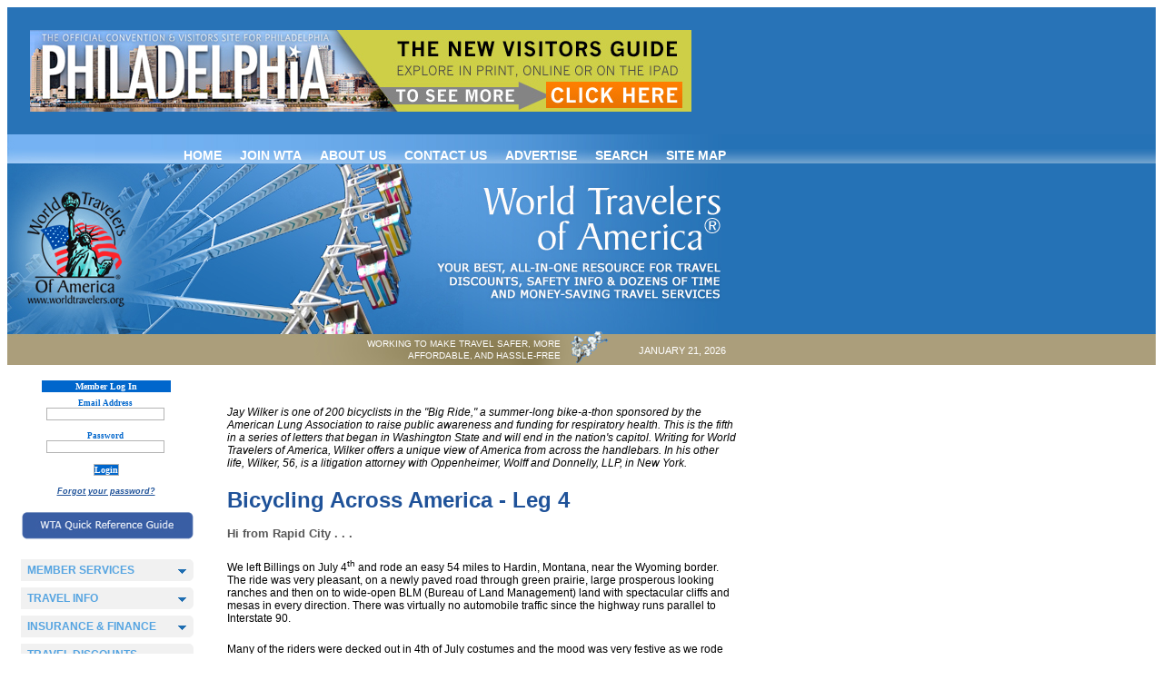

--- FILE ---
content_type: text/html
request_url: https://worldtravelers.org/bike4.asp
body_size: 9481
content:

<!DOCTYPE html PUBLIC "-//W3C//DTD XHTML 1.0 Transitional//EN" "http://www.w3.org/TR/xhtml1/DTD/xhtml1-transitional.dtd">
<html xmlns="http://www.w3.org/1999/xhtml">
<head>
    <!-- Google Tag Manager -->
<script async src="https://www.googletagmanager.com/gtag/js?id=G-8QYPRC0ETL"></script> 
<script>   window.dataLayer = window.dataLayer || [];   function gtag(){dataLayer.push(arguments);}   gtag('js', new Date());   gtag('config', 'G-8QYPRC0ETL'); </script>
<!-- End Google Tag Manager -->

   <title>World Travelers of America:.Bicycling Across America - Leg 4, Hi from Rapid City. </title>
   <meta http-equiv="Content-Type" content="text/html; charset=iso-8859-1" />
<meta name="Keywords" content="travel,America,ride,Rapid,miles,Bicycling,Northern Plains Indians,travel health" />
   <meta name="Description" content="" />
      <meta name="Robots" content="none" />
   <link rel="shortcut icon" href="images/icon.ico" />
   <link href="screen.css" type="text/css" rel="stylesheet"  media="screen" />
   <script type="text/javascript" src="js/scripts.js"></script>
<script type="text/javascript">
 
</script></head>
<body onload="javascript: Set_day('Day');">
<!-- Top Start -->
    <!-- Google Tag Manager (noscript) -->
<noscript>
  <iframe src="https://www.googletagmanager.com/ns.html?id=GTM-KL6WFDMZ"
  height="0" width="0" style="display:none;visibility:hidden"></iframe>
</noscript>
<!-- End Google Tag Manager (noscript) -->

<style type="text/css">
.style1 {
	vertical-align: bottom;
}
.adheader {
	background-color: #2873B7;
}
.auto-style1 {
	border-style: solid;
	border-width: 0;
}
</style>











<div>
	<table background="" style="width: 100%" cellpadding="15" cellspacing="20" class="adheader">
		<tr>
			<td><div id="mvBanner"></div>
</td>
		</tr>
	</table>
</div>
<div>
<table cellspacing="0" cellpadding="0" border="0" width="100%">
<tbody>
<tr>
<td class="top" valign="top" align="left">
<table cellspacing="0" cellpadding="0" border="0">
<tbody>
<tr>
<td class="topmenu" valign="top" align="right" style="background: url('images/collage/theme_park.jpg') left top no-repeat; width: 786px; height: 254px;">
<table cellspacing="0" cellpadding="0" border="0">
<tbody>
<tr>
<td class="menu"><a href="default.asp">Home</a>&nbsp;&nbsp;&nbsp;&nbsp;
<a href="benefitsjoin.asp">Join WTA</a>&nbsp;&nbsp;&nbsp;&nbsp;
<a href="about.asp">About Us</a>&nbsp;&nbsp;&nbsp;&nbsp;
<a href="mailto:admin@worldtravelers.org">Contact Us</a>&nbsp;&nbsp;&nbsp;&nbsp;
<a href="pdf/WTAweb_media_kit.pdf" target="_blank">Advertise</a>&nbsp;&nbsp;&nbsp;&nbsp;
<a href="search.asp">Search</a>&nbsp;&nbsp;&nbsp;&nbsp;
<a href="sitemap.asp">Site map</a>
</td>
</tr>
<tr>
<td height="169">
<img alt="" src="images/spacer.gif" width="1" height="169" class="b0" /></td>
</tr>
<tr>
<td class="textset" valign="middle" align="right">
<table cellspacing="0" cellpadding="0" border="0">
<tbody>
<tr>
<td id="text" align="left" valign="bottom">
<br/>WORKING TO MAKE TRAVEL SAFER, MORE<br />
AFFORDABLE, AND HASSLE-FREE</td>
<td valign="top" id="pict">
<img alt="spring" src="images/season-icons/spring.gif" class="auto-style1" height="42" width="42"/></td>
<td id="Day" valign="bottom" align="right" width="130">
</td>
</tr>
</tbody>
</table>
</td>
</tr>
</tbody>
</table>
</td>
</tr>
</tbody>
</table>
</td>
</tr>
</tbody>
</table></div>

<!-- Top End -->
        <table cellspacing="0" cellpadding="0" border="0" width="786">
          <tr>
            <td valign="top">
<!-- BEGIN navbarselector -->


<head>
<style type="text/css">
.facebook {
	border-style: solid;
	border-width: 0;
}
.facebookdiv {
	text-align: center;
}
</style>
<script type="text/javascript">
 
  
</script>
<script type="text/javascript">var p="http",d="static";if(document.location.protocol=="https:"){p+="s";d="engine";}var z=document.createElement("script");z.type="text/javascript";z.async=true;z.src=p+"://"+d+".multiview.com/ados.js";var s=document.getElementsByTagName("script")[0];s.parentNode.insertBefore(z,s);</script>
<script type="text/javascript">
var ados = ados || {};
ados.run = ados.run || [];
ados.run.push(function() {
/* load placement for account: Multiview, site: wtaweb - World Travelers of America - MultiWeb, size: 728x90 - Leaderboard, zone: WTAweb - Leaderboard*/
ados_add_placement(4466, 56117, "mvBanner", 4).setZone(59364);
/* load placement for account: Multiview, site: wtaweb - World Travelers of America - MultiWeb, size: 190x468 - 190 x 468, zone: WTAweb - Left Skyscraper*/
ados_add_placement(4466, 56117, "mvSky", 1462).setZone(59365);
ados_setDomain('engine.multiview.com');
ados_load();
});</script>
</head>


<div align="center">
	<!-- BEGIN getlogintemplate -->

<head>
<link rel="stylesheet" type="text/css" href="../screen.css" />
<style type="text/css">
.style1 {
	font-size: xx-small;
}
.style2 {
	color: #0066cc;
	font-family: Verdana;
	font-weight: bolder;
	font-size: xx-small;
	text-align: center;
}
</style>
</head>

<table class="membersonlyborder">
	<colgroup>
		<col align="left" /><col align="left" />
		<form action="../processlogin.asp" method="post" id="form1" name="form1">
		</form>
	</colgroup>
	<form action="../processlogin.asp" method="post" id="form1" name="form1">
		<tr>
			<th align="center" colspan="2" class="membersonlyloginreversed">Member 
			Log In</th>
		</tr>
		<tr>
			
			<td align="center" class="membersonlylogin">
			<span class="style1">Email Address</span><br />
			<input id="user" name="user" value='' class="membersonly" size="20" /></td>
		</tr>
		<tr>
			<td align="center" class="membersonlylogin"><span class="style1">Password</span><br />
			<input type="password" id="pass" name="pass" value='' class="membersonly" size="20" /></td>
		</tr>
		<tr>
			<td colspan="2" align="middle" class="membersonlylogin">
			<input type="submit" value="Login" id="Submit" name="submit" class="membersonlyloginreversed" /></td>
		</tr>
		<tr>
			<td colspan="2" align="middle" class="style2">
			<a href='getemailpassword.asp'><em>Forgot your 
			password?</em></a></td>
		</tr>
	</form>
</table>
<!-- END getlogintemplate --></div>
<div id="leftmenu">
  <!-- Start Left menu -->
  <div class="menuhead2">
  </div>
  <div class="menuhead" onMouseOut="javascript:showtranscript('quick_reference', 'none');" onMouseOver="javascript:showtranscript('quick_reference', 'block');">
	Member Services
	<ul id="quick_reference">
	  <li><a href="default.asp">Home</a></li>
	  <li><a href="login.asp">Member Login</a></li>
	  <li><a href="benefitsjoin.asp">Member Benefits</a></li>
	  <li><a href="benefitsjoin.asp">Join</a></li>
	  <li><a href="startrenewal.asp">Renew Membership</a></li>
	  <li><a href="https://www.worldtravelers.org/login.asp">My Account</a></li>
    </ul>
  </div>
  <div class="menuhead" onMouseOut="javascript:showtranscript('travel_info', 'none');" onMouseOver="javascript:showtranscript('travel_info', 'block');">
	Travel Info
	<ul id="travel_info">
	  <li><a href="wisetraveler.asp">WTA Wise Traveler&reg;</a></li>
	  <li><a href="travel_talk_signup.asp">Travel Talk&reg;</a></li>
	  <li><a href="travelsafety.asp">Travel Safety</a></li>
	  <li><a href="travelhealth.asp">Travel Health</a></li>
	  <li><a href="destinations.asp">Destinations</a></li>
	  <li><a href="tourisminfo.asp">Tourism Information</a></li>
	  <li><a href="tourisminfo.asp">State Dept. Info</a></li>
	  <li><a href="travel-tips.asp">Travel Tips</a></li>
	  <li><a href="affordable_articles.asp">Affordable Travel</a></li>
    </ul>
  </div>
  <div class="menuhead" onMouseOut="javascript:showtranscript('insurance_finance', 'none');" onMouseOver="javascript:showtranscript('insurance_finance', 'block');">
	Insurance &amp; Finance
		<ul id="insurance_finance">
            <li><a href="https://www.lendingpoint.com/apply/?LeadProviderData=ASA_WorldTravelers&SubSource=ASA_WorldTravelers&LeadSource=Online%20Aggregator&CampaignId=ASAWorldTravelers_2110_AD-Benefit&utm_source=WEB&utm_medium=AD&utm_campaign=ASA_ASAWorldTravelers_2110-AD-Benefit#/Start">Personal Loans</a></li>
			<li><a href="dental_insurance_plan.asp">Dental &amp; Vision Insurance</a></li>
			<li><a href="http://www.FarmersInsuranceChoice.com/worldtravelers" target="_blank">Auto &amp; Home Insurance</a></li>
            <li><a href="https://www.insuremytrip.com/?sharedid=&irpid=5387328&irgwc=1" target="_blank">Travel Insurance</a></li>
            <li><a href="rv_financehome.asp">RV Loans</a></li>
			<li><a href="insurance_finance.asp">Boat Loans/Insurance</a></li>
			<li><a href="insurance_finance.asp">Aircraft Loans/Insurance</a></li>
	    </ul>
  </div>
  <div class="menuhead" onMouseOut="javascript:showtranscript('travel_discounts', 'none');" onMouseOver="javascript:showtranscript('travel_discounts', 'block');">
	Travel Discounts
	<ul id="travel_discounts0">
	  <li><a href="https://worldtravelers.enjoymydeals.com/travel" target="_blank">Hotels</a></li>
	  <li><a href="https://worldtravelers.enjoymydeals.com/travel" target="_blank">Auto Rental</a></li>
	  <li><a href="https://worldtravelers.enjoymydeals.com/travel" target="_blank">Airfare Discounts</a></li>
	  <li><a href="https://worldtravelers.enjoymydeals.com/travel" target="_blank">Cruise Discounts</a></li>
      <li><a href="themeparks.asp">Theme Parks &amp; Zoos</a></li>
	  <li><a href="citydiscounts.asp">CityPASS&reg;</a></li>
	  <li><a href="themeparks.asp">Ski Resorts</a></li>
	  <li><a href="nm_hobie.asp">Hobie Sunglasses</a> </li>
	  <li><a href="http://www.officediscounts.org/wta.html" target="_blank">Office Depot/Office Max </a></li>
	  <li><a href="themeparks.asp">Movie</a></li>
	  
    </ul>
  </div>
	
  <div class="menuhead" onMouseOut="javascript:showtranscript('travel_tools', 'none');" onMouseOver="javascript:showtranscript('travel_tools', 'block');">
	Travel Tools
      <ul id="travel_tools"><li><a href="travel_health_clinics.asp">Travel Health Clinic Locator</a></li>
	  <!--<li><a href="drive-flywidget.asp">Fly or Drive Calculator</a></li>--->
	  <li><a href="widget-cost-per-day.asp">Travel Cost Per Day Estimator</a></li>
	  
	  <li><a href="links.asp#Maps">Maps/Directions</a></li>
	  <li><a href="links.asp">Links</a></li>
	  </ul>
  </div>
</div>
<div class="facebookdiv">
	<br>
	<a href="http://www.facebook.com/pages/World-Travelers-of-America/336966528501" target="_blank">
	<img " alt=" class="facebook" facebook"="" height="44" join="" on="" src="images/banners/Facebook_banner.jpg" us="" width="144"></a></div>
<div>
	<table style="width: 100%">
		<tr>
			<td>
			<div id="mvSky"></div></td>
		</tr>
	</table>
	<br />
</div>
<div id="surveyDiv">
	<a name="nl"></a>
	<!-- Top Start -->
	<html>
<body>
<div id="mv-subscribe-link" name="mv-subscribe-link" style="width: 200px; height: 140px; background: url('http://www.worldtravelers.org/images/buttons/wta_subscribe_bkgd.gif'); position: relative;">
	<div style="position: absolute; top: 84px; left: 10px; width: 180px;">
	</div>
	<a href="../travel_talk_signup.asp">
	<img src="/images/buttons/wta_subscribe_btn.png" border="0" style="position: absolute; top: 90px; left: 55px;" height="24" width="75"/></a>
</div>

</body>
</html>
	<!-- Top End --></div>

<!-- END navbarselector --></td>
            <td valign="top">
               <table cellspacing="0" cellpadding="0" border="0" width="560">
                 <tr>
                   <td class="content" > <!-- Start Content -->
 
<p> <span class="bodyitalics">Jay Wilker is one of 200 bicyclists in the
      &quot;Big Ride,&quot; a summer-long bike-a-thon sponsored by the American
      Lung Association to raise public awareness and funding for respiratory
      health. This is the fifth in a series of letters that began in Washington
      State and will end in the nation's capitol. Writing for World Travelers
      of America, Wilker offers a unique view of America from across the
      handlebars. In his other life, Wilker, 56, is a litigation attorney with
      Oppenheimer, Wolff and Donnelly, LLP, in New York.</span></p>
                      <h1> Bicycling
      Across America - Leg 4</h1>
      
    
   
     <h3>&nbsp; </h3>
     <h3>Hi from Rapid City . . .</h3>
     <p>We left Billings on July 4<sup>th</sup> and
      rode an easy 54 miles to Hardin, Montana, near the Wyoming border. The
      ride was very pleasant, on a newly paved road through green prairie, large
      prosperous looking ranches and then on to wide-open BLM (Bureau of Land
      Management) land with spectacular cliffs and mesas in every direction.
      There was virtually no automobile traffic since the highway runs parallel
      to Interstate 90.</p>
      <p>Many of the riders were decked out in 4th
      of July costumes and the mood was very festive as we rode into Hardin
      accompanied by John Philip Sousa music from the Big Ride's loudspeakers.
      Tiny Hardin is a hot, arid town on the Burlington Northern Railroad line.
      We had a choice between the local rodeo and a visit to Little Big Horn,
      where Custer met his end. I chose the latter.</p>
      <p>Little Big Horn is a National Park with an
      army cemetery in use from Custer's time through the Vietnam War. The
      battlefield extends over many miles of rolling grassy hills, with stone
      markers identifying key locations from the events of June 25 and 26, 1876.</p>
      <p>Our docent told us that after the Civil
      War, the western migration of easterners and recently arrived Europeans
      accelerated, and the Northern Plains Indians were seen as standing in its
      way. Congress ordered huge reservations set up in the Dakotas, Montana and
      Wyoming. Indians could hunt on certain federal lands, but they were
      supposed to live in more narrowly designated areas. These restrictions
      proved impractical, because whole tribes had to travel huge distances to
      hunt buffalo, deer, or antelope, in effect living on the land. A
      spiritual, charismatic leader named Sitting Bull briefly succeeded in
      uniting many of the tribes against the new law.</p>
      <p>In January of 1876, President Grant sent in
      three Army units to the Little Big Horn area to engage a large group of
      hunters and warriors led by Sitting Bull and Crazy Horse. The first unit
      after having spent 40,000 rounds killing 13 Indians, ran out of ammunition
      and had to withdraw.</p>
      <p>Custer's unit was part of the 7th
      Cavalry, and as he approached the Little Big Horn Valley he split it into
      three groups; two were assigned to his two Majors, and the third, about
      200 troops, were directly under Custer's command. In the next two days, in
      98-degree heat, Custer's group was wiped out to the last man.</p>
      <p>The soldiers were outclassed by the Indian
      warriors in size, training and, surprisingly, equipment. Custer's troops
      were small in stature, averaging 5'8&quot; and, except for a handful of
      officers and NCOs, were inexperienced immigrants who took the job for the
      $13/month paycheck. The Northern Plains Indians, by contrast, averaged 6'1&quot;
      in height, were trained as warriors since the age of 10, and were highly
      skilled in combat. The Army carbines were no matches for the Indians'
      Winchester repeaters. Moreover, braves had become skilled at crawling
      under the line of fire to get within bow and arrow range - and some 800
      of them did just that. It was an eye-opener to have this story interpreted
      for us by Indian narrators.</p>
      <p>The next day on our ride, a 93 mile leg
      from Hardin to Sheridan, was through rolling hills often so green they
      looked like a golf course for the Jolly Green Giant. To our right, we
      watched the snowcapped Big Horn Mountains turning pink with the rising
      sun. It was a great morning to be alive.</p>
      <p>The only downer was an accident involving a
      pace line just ahead of our own. When a ranch dog attacked the lead bike,
      a rider behind him hit the brakes, a no-no in a pace line, causing Rob and
      Emily's tandem to crash. Emily was hurt and in a lot of pain when we
      arrived a moment later. By luck, one of the riders in her pace line was a
      family physician from their hometown of Atlanta, so she had immediate
      attention and was placed in a van that was following close behind. After
      some stitches at a local hospital, she missed only one day of riding.</p>
      <p>That day - July 6<sup>th</sup> - turned
      out to be the worst day on a bike I have ever had. Back in Seattle, not
      appreciating that date was the longest ride on the entire route, I had
      volunteered to drag the Big Ride's small Burley cart filled with the
      &quot;Chain of Hope.&quot; This is a list of reasons why the riders are
      making the trip and the names of the many people, alive and dead, to whom
      the ride is dedicated. Several strong riders took pity on me and agreed to
      help: Joel from Bolton, MA, Randy from Newport, CA, Mike from Fort
      Collins, CO, Mark from Boston, Charlie from Santa Fe and Howard from
      Miami.</p>
      <p>The temperature was already over 100
      degrees as we stopped in Spotted Horse, WY - it's in the Rand McNally
      atlas even though it consists of one building, which houses a saloon and
      all-purpose store. People from our ride stretched out on the ground in the
      shade of the saloon and under the one tree we had seen over the past 20
      miles. We still faced over 60 miles in to a hot wind over some of the
      longest, if not steepest, hills so far on the trip.</p>
      <p>Our exhausted Chain of Hope team eventually
      got to Gillette, and after showers and dinner, in gratitude I took them to
      the local watering hole for beers. Inside, we were met by a bunch of coal
      miners who called us bicycle wimps, saying the only real bikers in
      Gillette ride Harley-Davidsons.</p>
      <p>Not all of us agreed with that view, but in
      our condition we were aware that if one of those guys touched any of us,
      we'd probably all fall down. So we stifled any insights we may have had
      comparing their lives to ours.</p>
      <p>The next day was an easy ride from Gillette
      to New Castle, WY, through largely desolate flatland. We saw countless
      trains, one with 10 diesel locomotives, coming from the largest coal mine
      in the US, which is in Gillette. That night in New Castle we camped next
      to the switchyard where trains were being assembled and rerouted all night
      long.</p>
      <p>But the night also provided a welcome
      respite of another kind. Driving a rented car, Mike took us to Bosco's,
      an Italian restaurant in Casper. Our meal, including a pretty good
      Sangiovese, was worth the 300-mile roundtrip.</p>
      <p>Yesterday we pedaled 81 miles out of
      Wyoming and into Rapid City, SD, the most beautiful ride so far. It
      started with a long 1200-ft climb to the top of a 5,000' pass in the Black
      Hills, with scenery right out of a western movie. As the highway narrowed
      at the top, we assembled in groups of about 25 for the ride down, followed
      by a van to hold back the traffic because the road was considered
      dangerous. We descended in a peleton (biking lingo for a close pack of
      riders) through Custer State Park, passing herds of buffalo and antelope,
      riding below copper orange cliffs and in parallel with trout streams and
      gorgeous lakes. In the same National forestlands as Mount Rushmore, Custer
      is famous for its campgrounds.</p>
      <p>At the end of a long descent and after a
      refreshing cappuccino, we moved on to another series of descents to the
      plains. We rode into Rapid City in high spirits, and not just because we
      were about to have a day of rest.</p>
  
<p> <span class="bodyitalics">To keep reading
       <a href="bike5.asp" target="_self" >
      click
      here. </a></span></p>
      
              
              <p><span class="caption">Notice: This information is current as of 
              Summer 2000. It is recommended that you contact the numbers, and/or 
            visit the websites above to determine any changes to the 
            information.</span></p>
                 
                   </td> <!-- End Content -->
                 </tr>
               </table>
            </td>
          </tr>
        </table>
<!-- Mclassdle End -->
<!-- Bottom Start -->
<table cellspacing="0" cellpadding="0" border="0" width="100%">
<tr>
<td id="bottom">
<p class="menubottom" style="background: none;">World Travelers of 
America<sup>&reg;</sup><br />
PO Box 14067<br />
Jackson, MS 39236<br />
Tel: 877-415-1719<br />
<a class="menubottom" href="privacy.asp">Privacy Policy</a><br />
&copy; 2024 World Travelers of America<br />
</p>
</td>
</tr>
</table>
<!-- Bottom End -->
</body>
</html>

--- FILE ---
content_type: text/css
request_url: https://worldtravelers.org/screen.css
body_size: 5529
content:
body  {
	font-family: Verdana, Tahoma, Arial, Sans-serif;
	color: #000000;
	font-weight: normal;
	background: #fff;
	font-size: 12px;
	margin: 10;
	padding: 10;
	background-color: #ffffff;

}


html  {
   font-family: Verdana, Tahoma, Arial, Sans-serif; 
   color: #000000;  
   font-weight: normal;
   background: #fff;
   font-size: 12px;
   margin: 0; padding: 0;
}


tr {
	background-color: transparent;
	vertical-align: top;
}


td {
	background-color: transparent;
	padding: 5px;
}

a {
	font-family: Verdana, Arial, Helvetica, Sans-serif;
	color: #1f5299;

}
li {
	font-size: 12px;
	padding-left: 10px;
    margin: 0px;
    padding-bottom:10px;
    padding-top:5px
}
table {background-color: transparent;}
input {
	background: #fff;
	border: 1px solid #A7A6AA;
	color: #000;
	font-size: 11px;
	font-family: Verdana;
}
select {background: #fff; border: 1px solid #A7A6AA; color: #000; font-family: Verdana, Tahoma, Arial, Sans-serif; font-size: 11px;}
textarea {background: #fff; border: 1px solid #A7A6AA; color: #000; font-family: Verdana, Tahoma, Arial, Sans-serif; font-size: 11px;}
img {border-style: none;
	border-color: inherit;
	border-width: 0;
	margin: 0;
	padding: 0;

}
form {margin: 0; padding: 0;}

h1 {
	font-family: Verdana, Arial, Helvetica, Sans-serif;
	color: #1f5299;
	font-size: 24px;
	font-weight: bold;
	padding: 0px;
	margin:  0px;
}
h2{
	color: #1f5299;
	font-size: 15px;
	font-weight: bold;
	padding: 10px 0px 10px 0px;
	margin: 0px;
	text-align: center;
}


h3 {color: #585858; font-size: 13px; font-weight: bold; padding: 0px; margin: 0px; }
h4 {color: #585858; font-size: 11px; font-weight: bold; padding: 0px; margin: 0px; }
h5 {color: #585858; font-size: 11px; font-weight: bold; padding: 0px; margin: 0px; }
h6 {color: #585858; font-size: 10px; font-weight: bold; padding: 0px; margin: 0px; }


p.return a {color:#585858; font-size:10px; text-decoration:underline}

p {
	margin: 20px 0;
	padding: 0 0 0px 0;
	font-family: Verdana, Tahoma, Arial, Sans-serif;
	color: #000000;
	font-weight: normal;
	font-size: 12px;
}
p.wta{margin: 0; padding:  0px 30px 15px 0; color:#585858; }
p.wta a		{color:#1f6db1; text-decoration:underline; font-weight: bold;}
p.wta a:visited	{color:#1f6db1; text-decoration:underline; font-weight: bold;}
p.wta a:active	{color:#666; text-decoration:underline; font-weight: bold;}
p.wta a:hover	{color:#666; text-decoration:underline; font-weight: bold;}


p.menubottom {margin: 0; padding: 20px 0 0 10px; color: #fff;}
p.menubottom a		{color:#fff; text-decoration:underline;}
p.member_log {margin: 20px 0 0 0; padding: 0 0 0 0; font-family: Verdana; font-size: 11px; color: #585858; font-weight: normal;}
p.member_log a		{color:#0c548b; text-decoration:underline;}
p.member_log a:visited	{color:#0c548b; text-decoration:underline;}
p.member_log a:active	{color:#666; text-decoration:underline;}
p.member_log a:hover	{color:#666; text-decoration:underline;}

.navBarName {
	color: #0066cc;
	font-family: Verdana;
	font-weight: bolder;
	font-size: 12px;
	text-align: center;

}

.caption {
	font-style: italic;
	color:#585858;
}
.bodyitalics {
	font-style: italic;
	color: #000000;
	font-size: 12px;
}
.italics {
	font-style: oblique;
}

.menu {
	font-family: Arial, Verdana, Helvetica, Sans-serif;
	color: #1f5299;
	cursor: pointer;
	text-transform: uppercase;
	font-weight: bold;
	text-decoration: none;
	text-align: left;
	font-size: x-small;
}

.warning {
   font-size: 12px;
   font-weight: bold;
   text-decoration: none;
}

.submenu tr td a{
   text-decoration: none;
   color: #666666;
   height: 20px;
}
.submenu tr th a{
   text-decoration: none;
   font-weight: normal;
   color: #666666;
}
.submenu tr td{
   border-top: 1px #b4c4d9 solid;
   height: 20px;
   padding-left: 10px;
   text-align: left;
}
.submenu tr th{
   height: 20px;
   padding-left: 10px;
   text-align: left;
}



.container  {width:100%; margin: 0; padding: 0;}
.top {clear: both; width: 100%; height: 254px; margin: 0; padding: 0; background: url('images/topbg.jpg') left top repeat-x;}
.topframe {clear: both; width: 100%; height: 140px; margin: 0; padding: 0; background: url('images/bg_frame.jpg') left top repeat-x;}
.topmenu {width: 786px;}
  .topmenu .menu {clear: both; text-align: right; width: 100%; color: #fff; font-weight: bold; font-size: 14px; margin: 0; padding: 10px 0 0 0; font-family: Arial, Verdana, Tahoma;}
  .topmenu .menu a         {color:#fff; text-decoration: none;}
  .topmenu .menu a:visited {color:#fff; text-decoration: none;}
  .topmenu .menu a:active  {color:#cbe6ff; text-decoration: none;}
  .topmenu .menu a:hover   {color:#cbe6ff; text-decoration: none;}

  .topmenu .textset {color: #fff; font-size: 13px; padding: 0;}
  .topmenu #text {margin: 0; padding: 0 10px 2px 0; text-align: right; line-height: 13px; font-size: 10px;}
  .topmenu #pict { vertical-align:top; margin: 0; padding: 0; }
  .topmenu #Day  {margin: 0px; padding: 0 0 8px 0; text-align: right; text-transform: uppercase; font-size: 11px;}
 

#main {clear: both; width: 786px;}

#leftmenu {margin: 10px 0 0 10px; padding: 0;}
#leftmenu .menuhead {cursor:pointer; min-height: 24px; width: 190px; background: url('images/menubg.gif') left top no-repeat; margin: 2px 0; padding: 5px 0 0 7px; color: #55a4e1; text-transform: uppercase; font-weight: bold; font-size: 12px; font-family: Arial;}
#leftmenu .menuhead2 {cursor:default; min-height: 31px; width: 190px; background: url('images/menu/quick-reference.jpg') left top no-repeat; margin: 2px 0; padding: 20px 0 0 7px; color: #55a4e1; text-transform: uppercase; font-weight: bold; font-size: 12px; font-family: Arial;}
  #leftmenu ul {list-style-type: none; padding: 0; margin: 5px 0 5px 0;}
  #leftmenu li {border-bottom: 1px solid #afc0d6; padding: 2px 0 5px 15px; margin: 0; width: 167px; text-transform: none; font-weight: normal; font-size: 13px}
  #leftmenu a		{color:#7b7b7b; text-decoration:none;}
  #leftmenu a:visited	{color:#7b7b7b; text-decoration:none;}
  #leftmenu a:active	{color:#1f6db1; text-decoration:none;}
  #leftmenu a:hover	{color:#1f6db1; text-decoration:none;}

.content  {float: right; width: 560px; margin: 0; padding: 10px 10px 10px 20px; vertical-align:top}



#bottom {clear: both; width: 100%; height: 140px; background: url(images/bottom2.jpg) top right no-repeat #1f6db1;  margin: 0; padding: 0; border-top: 5px solid #aa9f7a;} 

.homepagelist {
	padding-bottom:15px
}
.left_list {float: left; width: 270px; padding: 0 0 20px 0;}
.left_list .world_travels li {list-style-image: url('images/arrow.gif'); height: 17px; margin-left: -20px; width: 200px;}
  .left_list .world_travels a		{color:#666; text-decoration:underline;}
  .left_list .world_travels a:visited	{color:#666; text-decoration:underline;}
  .left_list .world_travels a:active	{color:#1f6db1; text-decoration:underline;}
  .left_list .world_travels a:hover	{color:#1f6db1; text-decoration:underline;}

.left_list .travel_list {border-bottom: 1px solid #afc0d6; border-top: 1px solid #afc0d6; width: 200px; padding: 10px 0 10px 20px; color: #0c548b; font-size: 11px;}
  .left_list .travel_list a		{color:#0c548b; text-decoration:underline;}
  .left_list .travel_list a:visited	{color:#0c548b; text-decoration:underline;}
  .left_list .travel_list a:active	{color:#585858; text-decoration:underline;}
  .left_list .travel_list a:hover	{color:#585858; text-decoration:underline;}

.left_list .sign {padding: 10px 0 23px 0; width: 230px;}
  .left_list .sign a		{color:#1f6db1; text-decoration:underline;}
  .left_list .sign a:visited	{color:#1f6db1; text-decoration:underline;}
  .left_list .sign a:active	{color:#585858; text-decoration:underline;}
  .left_list .sign a:hover	{color:#585858; text-decoration:underline;}


 .collage02 {clear: both;  background: url('images/summer2.jpg') left top no-repeat #a18f69; width: 252px; min-height: 230px; padding: 0; overflow: hidden; margin: 0px 0 20px 0;}
 .collage02 .text1 {
	padding: 25px 0 0 14px;
	margin: 0;
	font-size: 14px;
	font-weight: bold;
	color: #fff;
	font-family: Georgia, Times, Garamond;
}
/* original hover color was d6efff, changed 6/30/11 to see it better per AB*/
 .collage02 .text1 a		{color:#282828; text-decoration:underline;}
 .collage02 .text1 a:visited	{color:#282828; text-decoration:underline;}
 .collage02 .text1 a:active	{color:#282828; text-decoration:underline;}
 .collage02 .text1 a:hover	{color:#282828; text-decoration:underline;}
 .collage02 .text2 {padding: 20px 10px 15px 14px; margin: 0; font-size: 10px; font-weight: normal; color: #fff;}
 
  .collage01 {clear: both;  background: url('images/collage01.jpg') left top no-repeat #a18f69; width: 252px; min-height: 230px; padding: 0; overflow: hidden; margin: 0px 0 20px 0;}
 .collage01 .text1 {
	padding: 65px 0 0 14px;
	margin: 0;
	font-size: 16px;
	font-weight: bold;
	color: #fff;
	font-family: Georgia, Times, Garamond;
}
 .collage01 .text1 a		{color:#ffffff; text-decoration:underline;}
 .collage01 .text1 a:visited	{color:#ffffff; text-decoration:underline;}
 .collage01 .text1 a:active	{color:#d6efff; text-decoration:underline;}
 .collage01 .text1 a:hover	{color:#d6efff; text-decoration:underline;}
 .collage01 .text2 {padding: 20px 10px 15px 14px; margin: 0; font-size: 11px; font-weight: normal; color: #fff;}
 .log {background: #f5f5f5; width: 214px; border: 1px solid #dbdbdb; height: 192px; font-family: Verdana; font-size: 12px; color: #585858;}
 .log a		{color:#0c548b; text-decoration:underline;}
 .log a:visited	{color:#0c548b; text-decoration:underline;}
 .log a:active	{color:#585858; text-decoration:underline;}
 .log a:hover	        {color:#585858; text-decoration:underline;}
 .collage_read_about {clear: both;  background: url('images/collage_read_about.jpg') left top no-repeat; width: 251px; height: 89px; padding: 0; overflow: hidden; margin: 0px 0 20px 0;}
 .collage_read_about .text1_read_about {padding: 20px 0 0 12px; margin: 0; font-size: 11px; font-weight: bold; color: #ffffff; font-family: Verdana, Georgia, Times, Garamond;}
 .collage_read_about .text2_read_about {padding: 5px 0 0 12px; margin: 0; font-size: 11px; font-weight: bold; color: #fbc973; font-family: Verdana, Georgia, Times, Garamond;}
 .collage_read_about .text2_read_about a		{color:#fbc973; text-decoration:underline;}
 .collage_read_about .text2_read_about a:visited	{color:#fbc973; text-decoration:underline;}
 .collage_read_about .text2_read_about a:active	{color:#ffffff; text-decoration:underline;}
 .collage_read_about .text2_read_about a:hover	{color:#ffffff; text-decoration:underline;}
 .collage_attention {clear: both;  background: url('images/collage_attention.jpg') left top no-repeat; width: 251px; height: 279px; padding-bottom: 0; overflow: hidden; margin: 0;}
 .collage_attention  .text1_attention {padding: 65px 12px 5px 5px; border-bottom: 1px solid #b5d3ef; margin: 0; font-size: 16px; font-weight: bold; font-style: italic; color: #ffffff; font-family: Verdana, Georgia, Times, Garamond;}
 .collage_attention  .text2_attention {padding: 5px 12px 5px 5px; border-bottom: 1px solid #b5d3ef; margin:0px; font-size: 12px; font-weight: bold; color: #ffffff; font-family: Verdana, Georgia, Times, Garamond;}
 .collage_attention  .text3_attention {padding: 5px 12px 5px 5px; margin:0px; font-size: 16px; font-weight: bold; color: #ffffff; font-family: Verdana, Georgia, Times, Garamond; text-align: right;}
 .collage_attention  .text3_attention a		{color:#ffffff; text-decoration:underline;}
 .collage_attention  .text3_attention a:visited	{color:#ffffff; text-decoration:underline;}
 .collage_attention  .text3_attention a:active	{color:#fbc973; text-decoration:underline;}
 .collage_attention  .text3_attention a:hover	        {color:#fbc973; text-decoration:underline;}


.right_list {float:left; width: 280px; font-size: 11px; color: #7b7b7b; font-family: Arial; padding: 0 0 0 5px;}
.right_list .news {width: 250px; padding: 6px 0 5px 8px; margin: 0px;}
.right_list .tab {border-bottom: 1px solid #55a4e1; width: 255px; padding: 0; margin:0 0 5px 8px; text-align: left;}
.right_list .news_book {width: 250px; padding: 22px 0 5px 0px; margin: 0px; font-family: Arial; font-size: 18px; color: #55a4e1;}
.right_list .news_last {width: 245px; padding: 6px 0 5px 8px; margin-left: 5px;}
.right_list .news .link {color: #55a4e1; text-align: right; width: 260px; border-bottom: 1px solid #bbdbf3; padding-bottom: 5px;}
.right_list .news .link a		{color:#55a4e1; text-decoration:underline;}
.right_list .news .link a:visited	{color:#55a4e1; text-decoration:underline;}
.right_list .news .link a:active	{color:#7b7b7b; text-decoration:underline;}
.right_list .news .link a:hover	{color:#7b7b7b; text-decoration:underline;}

input  {font-family :  Verdana, Helvetica, Sans-serif;
	margin: 0px 0 0 0 ;
	padding: 0px 0px 0px 0px;
        font-size: 11px;
        border:   solid 1px #b3b3b3;
        border-width: 1px;}



.left_list .world_travels li {list-style-image: url('images/arrow.gif'); height: 17px; margin-left: -20px; width: 200px;}


ul { 
   list-style-image: url('images/arrow.gif');
   padding: 0px 0px 0px 20px;
   margin: 0px;
}








.news_book {padding: 22px 0 5px 0px; margin: 0px; font-family: Arial; font-size: 18px; color: #55a4e1;}


  
 

.dark {color: #333;}
.red  {
	color: #900;
}

.travel_list {color: #0c548b; font-size: 11px;}
.travel_list a		{color:#0c548b; text-decoration:underline;}
.travel_list a:visited	{color:#0c548b; text-decoration:underline;}
.travel_list a:active	{color:#585858; text-decoration:underline;}
.travel_list a:hover	{color:#585858; text-decoration:underline;}

#cartoon {
	margin-left: auto;
	margin-right:auto;
	text-align:center;
}

.news {font-size: 11px;}

.bodybold {
	font-family: Verdana, Arial, Helvetica, Sans-serif;
	color: #282828;
	font-size: 12px;
	font-weight: bold;
}
.bodyboldblue {
	font-family: Verdana, Arial, Helvetica, Sans-serif;
	color: #0c548b;
	font-size: 12px;
	font-weight: bold;
}
.bodyboldred {
	font-weight:bold;
	color:#900;
		font-size: 12px;
}
	 
.bcolorred {
	border: 1px solid #990000;
}
.bgcolorf1f0e5 {
	background-color:#f1f0e5
}
.bg99ccff {
	background-color:#99ccff
}
.textaligncenter {
	text-align: center;
}
.textalignright {
	text-align:right
}
.w100p {
	width: 100%
}
.w90p {
	width: 90%
}
.indent {
	margin-left:15px
}
.w50ph59 {
	width:50%;
	height:59px
}
.w795h100p {
	width:795px;
	height:100%
}
.w795h32 {
	width: 795px;
	height: 32px;
}
.w795x89 {
	width: 795px;
	height: 89px;
}
.v7h10 {
	margin: 7px 10px 7px 10px;
	border: 0px;
}
.w795h32 {
	width: 795px;
	height: 32px;
}
.w1p {
	width:1%
}
.w3p {
	width:3%
}
.w48 {
	width:48%
}
.w100p {
	width: 100%;
}
.b0 {
	border: 0px;
}
.b1black {
	border: 1px;
	border-color:black
}
.w236 {
	width: 236px;
}
.w270 {
	width:270px
}
.w277 {
	width:277px
}
.w493 {
	width:493px
}
.w539 {
	width: 539px;
}
.w795 {
	width: 795px;
}
.w795h100p {
	width:795px;
	height:100%
}
.w795h221 {
	width: 795px;
	height: 221px;
}
.h4 {
	height: 4px;
}
.h32 {
	height: 32px;
}
.h65 {
	height: 65px;
}
.h150 {
	height:150px
}
.h200 {
	height:200px
}
.h253 {
	
	height:253px
}
.h300 {
	height:300px
}
.h10b0 {
	padding-left: 10px;
	padding-right: 10px;
	border: 0px;
}
.margin0 {
	padding: 0px 0px 0px 0px;
}
.textalignleft {
	text-align: left;
}
.textaligncenter {
	text-align: center;
}
bgffff99 {
	background-color:#ffff99
}
.bgcffffff {
	background-color: #ffffff;
}
.w4h4 {
	width: 4px;
	height: 4px;
}
.w5h5 {
	width:5px;
	height:5px
}
.w162 {
     width: 162px;
}

.w108 {
     width: 108px;
}
	 
.w180 {
	width: 180px;
}
.w274 {
	width: 274px;
}
.w40 {
	width: 40px;
}
.w1500 {
	width: 1500px;
}

.errormsg {
  background-color: #ff0000;
  color: #ffffff;
  font-family: Verdana;
  font-weight: bold;
  font-size: 14px
}

.errormsglargefont {
  background-color: #ff0000;
  color: #ffffff;
  font-size: 18px;
  padding-bottom: 5px;
  padding-top: 5px
}

.membersonlylogin {
	color: #0066cc;
	font-family: Verdana;
	font-weight: bolder;
	font-size: 12px;
	text-align: center;
}

.membersonlyloginreversed {
	margin: 0px;
	background-color: #0066cc;
	color: #ffffff;
	font-family: Verdana;
	font-size: 10px;
	font-weight:bold
}

.requiredfield {
  color: #FF0000
}

.body {
  font-family: verdana;
   font-size: 12px
}

tablemembersonlyborder {
 margin-left:auto;
 margin-right:auto;
 border-color:#3399ff;
 border-bottom: thin;
 border-left: thin;
 border-right: thin;
 border-top: thin;
 margin-left:auto;
 margin-right:auto;
 text-align:center
 }
.underline {
	text-decoration: underline;
}
.cardNames {
	font-family: Verdana, Arial, Helvetica, sans-serif;
	font-size: 12px;

}

.menuhead:hover ul {display: block;}
.menuhead ul {display: none;}

SPAN.unavailable {
	
	FONT-SIZE: 12px;
	COLOR: #900;
	FONT-FAMILY: Verdana;
}
SPAN.available {
	
	font-family:Verdana;
	font-size:12px;
	COLOR: black;
}
TD.listtable {
}

textarea {
	font-family: Verdana;
}
#gallery {
	height:2500px;
}
p.box {
	margin: 20px 0;
	padding: 0 0 0px 0;
	font-family: Verdana, Tahoma, Arial, Sans-serif;
	color: #000000;
	font-weight: normal;
	font-size: 12px;
}
/*+content========================================================================*/
#content {
	width: 535px;
	float: right;
	vertical-align: top;
}
#content p {
	margin: 10px 0 20px;
}
#content .news_last p {
	margin: 0;
	padding: 0 5px 10px;
}
#content .news p {
	margin: 0;
	padding: 0 5px 10px;
}
#content a {
	color: #1f6db1;
}
#bottom_list a:hover {
	color: #1f6db1;
}
#content a:hover {
	color: #1f6db1;
}
#content ul {
	margin-left: 0px;
	padding-left: 1.5em;
}
#content li {

	padding: 0px 0px 10px 15px;
	vertical-align: text-top;
}
#content li a {
	color: #334680;
	font-weight: normal;
	vertical-align: text-top;
}
#content alignpicright {
	float: right;
}
#left_list {
	float: left;
	width: 240px;
	vertical-align: top;
	font-size: 11px;
	height: 380px;
}
#left_list-top {
	float: left;
	width: 240px;
	vertical-align: top;
	font-size: 11px;
	height: 450px;
}

#left_list a {
	color: #334680;
	font-size: 11px;
}
.gradientbg {
	background: url(../images/access_bg.gif) repeat-x #EAF0F5;
	font-size: 10px;
	padding: 0px;

}
#access {
	margin: 5px 4px 0 0px;
	padding-bottom: 8px;
	float: left;
	padding-left: 0px;
	padding-top: 5px;
	text-align:left;
	width: 240px;
	}
#access li {
	width: 180px;
	float: left;
	margin-left: 10px;
	font-size: 11px;
}
#right_list {
	float: left;
	width: 246px;
	vertical-align: top;
	font-size: 11px;
	height: 380px;
}
#right_list-top {
	float: left;
	width: 246px;
	vertical-align: top;
	font-size: 11px;
	height: 450px;
}

#right_list a {
	color: #334680;
	font-size: 11px;
}
.news {
	width: 250px;
	padding: 10px 5px 0 5px;
	margin: 0;
}
#content .news_last {
	width: 250px;
	padding: 11px 5px 0;
}
#bottom_list {
	padding-top: 15px;
}
#bottom_list a {
	text-decoration: none;
}
#bottom_list a.agrey {
	color: #585858;
	text-decoration: underline;
}
p.subtext {
	color: #1f6db1;
	font-size: 11px;
	margin: 7px 0;
}
.logform {
	width: 180px;
	float: left;
	border: 1px solid #dbdbdb;
	background: #f5f5f5;
	padding: 25px 15px;
	margin: 0 20px 10px 0;
}
.logform input {
	width: 100%;
	margin: 3px 0 5px 0;
}
.logform input.btn_log {
	width: 72px;
	height: 27px;
	border: none;
	margin: 10px 0;
	font-weight: bold;
	color: #fff;
	cursor: pointer;
}
#doublecolumn {
	height: 400px;
	width: 360px;
	column-count: 2;
}
/*+Bordered Table*/
.bordered {
    border: solid #ccc 1px;
    -moz-border-radius: 6px;
    -webkit-border-radius: 6px;
    border-radius: 6px;
    -webkit-box-shadow: 0 1px 1px #ccc; 
    -moz-box-shadow: 0 1px 1px #ccc; 
    box-shadow: 0 1px 1px #ccc;         
}

.bordered tr:hover {
    background: #fbf8e9;
    -o-transition: all 0.1s ease-in-out;
    -webkit-transition: all 0.1s ease-in-out;
    -moz-transition: all 0.1s ease-in-out;
    -ms-transition: all 0.1s ease-in-out;
    transition: all 0.1s ease-in-out;     
}    
    
.bordered td, .bordered th {
    border-left: 1px solid #ccc;
    border-top: 1px solid #ccc;
    padding: 10px;
    text-align: left;    
}

/*.bordered th {
    background-color: #dce9f9;
    background-image: -webkit-gradient(linear, left top, left bottom, from(#ffffff), to(#ebf3fc));
    background-image: -webkit-linear-gradient(top, #ffffff, #ebf3fc);
    background-image:    -moz-linear-gradient(top, #ffffff, #ebf3fc);
    background-image:     -ms-linear-gradient(top, #ffffff, #ebf3fc);
    background-image:      -o-linear-gradient(top, #ffffff, #ebf3fc);
    background-image:         linear-gradient(top, #ffffff, #ebf3fc);
    -webkit-box-shadow: 0 1px 0 rgba(255,255,255,.8) inset; 
    -moz-box-shadow:0 1px 0 rgba(255,255,255,.8) inset;  
    box-shadow: 0 1px 0 rgba(255,255,255,.8) inset;        
    border-top: none;
    text-shadow: 0 1px 0 rgba(255,255,255,.5); 
}*/

.bordered td:first-child, .bordered th:first-child {
    border-left: none;
}

.bordered th:first-child {
    -moz-border-radius: 6px 0 0 0;
    -webkit-border-radius: 6px 0 0 0;
    border-radius: 6px 0 0 0;
}

.bordered th:last-child {
    -moz-border-radius: 0 6px 0 0;
    -webkit-border-radius: 0 6px 0 0;
    border-radius: 0 6px 0 0;
}

.bordered th:only-child{
    -moz-border-radius: 6px 6px 0 0;
    -webkit-border-radius: 6px 6px 0 0;
    border-radius: 6px 6px 0 0;
}

.bordered tr:last-child td:first-child {
    -moz-border-radius: 0 0 0 6px;
    -webkit-border-radius: 0 0 0 6px;
    border-radius: 0 0 0 6px;
}

.bordered tr:last-child td:last-child {
    -moz-border-radius: 0 0 6px 0;
    -webkit-border-radius: 0 0 6px 0;
    border-radius: 0 0 6px 0;
}


--- FILE ---
content_type: application/javascript; charset=utf-8
request_url: https://engine.multiview.com/ados?t=1769010995746&request=%7B%22Placements%22%3A%5B%7B%22A%22%3A4466%2C%22S%22%3A56117%2C%22D%22%3A%22mvBanner%22%2C%22AT%22%3A4%2C%22Z%22%3A%5B59364%5D%7D%2C%7B%22A%22%3A4466%2C%22S%22%3A56117%2C%22D%22%3A%22mvSky%22%2C%22AT%22%3A1462%2C%22Z%22%3A%5B59365%5D%7D%5D%2C%22Keywords%22%3A%22undefined%22%2C%22Referrer%22%3A%22%22%2C%22IsAsync%22%3Atrue%7D
body_size: 1778
content:
var html__92268 = '\x3ca\x20href\x3d\x22https\x3a\x2f\x2fengine\x2emultiview\x2ecom\x2fr\x3fe\[base64]\x26s\x3dX3hPdliLs9sz0fTYJPHRVSpLquo\x22\x20rel\x3d\x22nofollow\x22\x20target\x3d\x22_blank\x22\x20title\x3d\x22\x22\x3e\x3cimg\x20src\x3d\x22https\x3a\x2f\x2fs\x2ezkcdn\x2enet\x2fAdvertisers\x2f06da169bd80a4df3b2c27c1b9dfa1cb4\x2ejpg\x22\x20title\x3d\x22\x22\x20alt\x3d\x22\x22\x20border\x3d\x220\x22\x20width\x3d\x22728\x22\x20height\x3d\x2290\x22\x3e\x3c\x2fa\x3e';
var html_command__51264 = function() { azHtmlLoad('mvBanner', html__92268); };
var pixel__47035 = 'https\x3a\x2f\x2fengine\x2emultiview\x2ecom\x2fi\x2egif\x3fe\[base64]\x26s\x3dSN2BYH_9nnF_VMFqv76AGoCEB9A';
var pixel_command__38215 = function() { ados_writePixel('mvBanner', pixel__47035); };
setTimeout(function() {
  azLoad('mvBanner', html_command__51264);
  azLoad('mvBanner', pixel_command__38215);
}, 100);
var html__39747 = '\x3ca\x20href\x3d\x22https\x3a\x2f\x2fengine\x2emultiview\x2ecom\x2fr\x3fe\[base64]\x26s\x3dwSHcwNnPyuSW7BoRhrGRFwrYy48\x22\x20rel\x3d\x22nofollow\x22\x20target\x3d\x22_blank\x22\x20title\x3d\x221278122\x20\x2d\x20Sprachcaffe\x20Languages\x20Plus\x20Campaign\x22\x3e\x3cimg\x20src\x3d\x22https\x3a\x2f\x2fs\x2ezkcdn\x2enet\x2fAdvertisers\x2f060fe720160b4e0193674a6de5f08e54\x2ejpg\x22\x20title\x3d\x221278122\x20\x2d\x20Sprachcaffe\x20Languages\x20Plus\x20Campaign\x22\x20alt\x3d\x221278122\x20\x2d\x20Sprachcaffe\x20Languages\x20Plus\x20Campaign\x22\x20border\x3d\x220\x22\x20width\x3d\x22190\x22\x20height\x3d\x22468\x22\x3e\x3c\x2fa\x3e';
var html_command__89580 = function() { azHtmlLoad('mvSky', html__39747); };
var pixel__24627 = 'https\x3a\x2f\x2fengine\x2emultiview\x2ecom\x2fi\x2egif\x3fe\[base64]\x26s\x3d3XFQRi0vIp_sO0hPEKryixR4vsk';
var pixel_command__21106 = function() { ados_writePixel('mvSky', pixel__24627); };
setTimeout(function() {
  azLoad('mvSky', html_command__89580);
  azLoad('mvSky', pixel_command__21106);
}, 100);

--- FILE ---
content_type: application/javascript
request_url: https://worldtravelers.org/js/scripts.js
body_size: 1974
content:
function Set_day(id) {
   var today = new Date( );

   var m = today.getMonth();
   var d = today.getDate();
   var y = today.getFullYear();
   monthnames = new Array('January', 'February', 'March', 'April', 'May', 'June', 'July', 'August', 'September', 'October', 'November', 'December');
   document.getElementById(id).innerHTML = monthnames[m]+"  "+d+", "+y;
}

function confirm_del() {
  var reply = confirm("This will permanantly delete this record! You can't restore it in future.");

  if (reply) {
     return true;
  } else {
     return false;
  }
}


function popUpImg(url, pageWidth, pageHeight) {
    var args = "width=" + (pageWidth + 20) + ",height=" + (pageHeight + 10) + "";
    var date = new Date();
    var now = date.getTime();
    var name = (now).toString(10);

    _w = window.open('',name,args);
    _w.document.open();
    _w.document.write("<html>\n<head><title>Viewing " + url + "</title>\n");
    _w.document.write("<meta http-equiv='imagetoolbar' content='no'>\n");
    _w.document.write("<link href='screen_a.css' type='text/css' rel='stylesheet'  media='screen' />\n");
    _w.document.write("<script language='javascript'><!--\n");
    _w.document.write("var i=0;\n");
    _w.document.write("function resize() {\n");
    _w.document.write("if (navigator.appName == 'Netscape') i=40;\n");
    _w.document.write("if (document.images[0]) window.resizeTo(document.images[0].width +30, document.images[0].height+100-i);\n");
    _w.document.write("self.focus();\n");
    _w.document.write("}\n");
    _w.document.write("//--></script></head>\n");
    _w.document.write("<body onload='resize();'>\n");
    _w.document.write("<table width='100%' border='0' cellpadding='0' cellspacing='0' style='height: 100%'>\n");
    _w.document.write("<tr><td><a href='javascript:window.close()' class='popup'>Close window</a></td></tr>\n");
    _w.document.write("<tr>\n<td align='center' valign='middle'>\n");
    _w.document.write("<a href='javascript:window.close()'><img src='" + url + "' alt='Click to close' border='0' /></a>\n");
    _w.document.write("</td></tr></table>\n");
    _w.document.write("</body>\n</html>");
    _w.document.close();
}




opera = (navigator.userAgent.indexOf('Opera') >= 0)? true : false;
ie = (document.all && !opera)? true : false;
dom = (document.getElementById && !ie && !opera)? true : false;

var expiration = new Date();
expiration.setTime(expiration.getTime() + 3600*3600*3600);


function doPreview(param1, param2) {

  if (dom) {
    var src = document.getElementById(param1).value;
  } else if (ie) {
    var src = document.all[param1].value;
  }

  if (src.charAt(1)==":") src = "file:/" + src;

  if (dom) {
    document.getElementById(param2).src=src;
  } else if (ie) {
    document.all[param2].src = src;
  }

}


function doPreview1(param1, param2) {

  if (dom) {
    document.getElementById(param2).src=param1;
  } else if (ie) {
    document.all[param2].src = param1;
  }

}


function showtranscript(elemId,displayValue) {
  if (dom) {

      if (displayValue) {
         if (document.getElementById(elemId)) {
           document.getElementById(elemId).style.display = displayValue;
         }
         return 0;
      }

      if (document.getElementById(elemId).style.display == "none") {
         document.getElementById(elemId).style.display = "block";
      } else if (document.getElementById(elemId).style.display == "block") {
         document.getElementById(elemId).style.display = "none";
      }

  } else if (ie) {

    if (displayValue) {
       if (document.all[elemId]) {
         document.all[elemId].style.display =  displayValue;
       }
       return 0;
    }

    if (document.all[elemId].style.display == "block") {
       document.all[elemId].style.display = "none";
    } else if (document.all[elemId].style.display == "none") {
      document.all[elemId].style.display = "block";
    }

  }
}

function display(cookie_name, id) {
    var template_category_cookie;

    template_category_cookie = GetCookie(cookie_name);

    if (template_category_cookie) {
       SetCookie(cookie_name, "1", expiration, "", "","")
       showtranscript(id, 'block');
    } else {
       SetCookie(cookie_name, "", expiration, "", "","")
       showtranscript(id, 'none');
    }

    return true;
}


function onCookieChange(cookie_name, id) {
     if (dom) {
      if (document.getElementById(id).style.display == "none") {
         SetCookie(cookie_name, "", expiration, "", "","")
      } else if (document.getElementById(id).style.display == "block") {
         SetCookie(cookie_name, "1", expiration, "", "","")
      }

  } else if (ie) {

    if (document.all[id].style.display == "block") {
       SetCookie(cookie_name, "1", expiration, "", "","")
    } else if (document.all[id].style.display == "none") {
       SetCookie(cookie_name, "", expiration, "", "","")
    }

  }
}


function SetCookie(name, value, expires, path, domain, secure) {

   var mycookie = name + "=" + escape(value);
   var myexpires = new Date();
   myexpires.setTime(myexpires.getTime() + 5000);
   mycookie = mycookie + "; myexpires=" + myexpires.toGMTString();
   document.cookie = mycookie;
}


function GetCookie(name) {
   var arg = name + "=";
   var alen = arg.length;
   var clen = document.cookie.length;
   var i = 0;

   while (i < clen) {
     var j = i + alen;
     if (document.cookie.substring(i, j) == arg)  return getCookieVal (j);
     i = document.cookie.indexOf(" ", i) + 1;
     if (i == 0) break;
   }

   return null;
}


function getCookieVal (offset) {
  var endstr = document.cookie.indexOf (";", offset);
  if (endstr == -1) endstr = document.cookie.length;
   return unescape(document.cookie.substring(offset, endstr));
}
